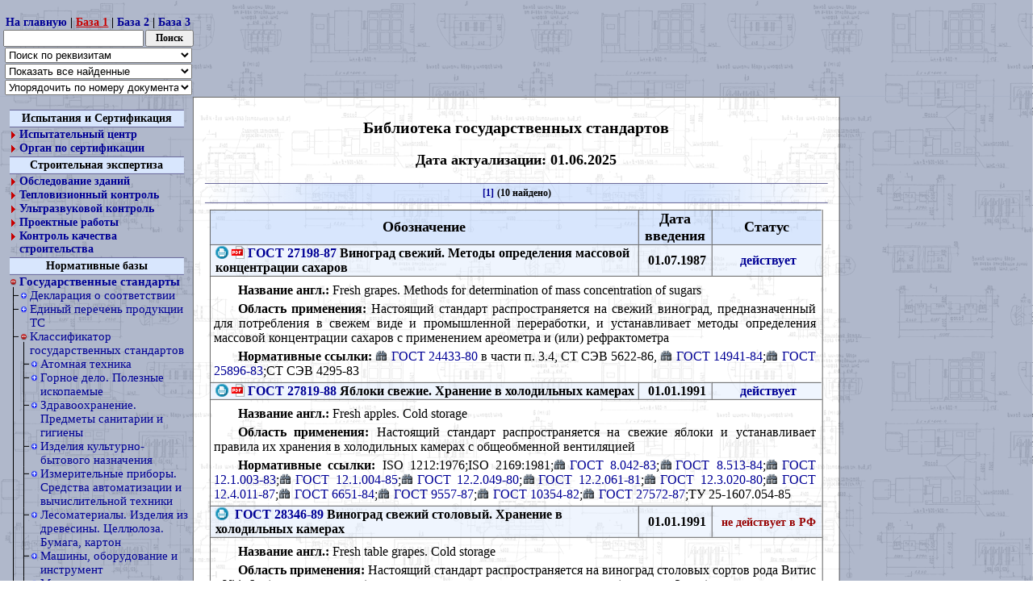

--- FILE ---
content_type: text/html; charset=utf-8
request_url: https://files.stroyinf.ru/cat0/2498-0.htm
body_size: 7800
content:
<!DOCTYPE HTML PUBLIC "-//W3C//DTD HTML 4.01//EN" "https://www.w3.org/TR/html4/strict.dtd">
<html>
<head>
<meta http-equiv="Content-Type" content="text/html; charset=utf-8">
<meta http-equiv='Content-Style-Type' content='text/css'>
<link rel="stylesheet" type="text/css" href="/files.css">
<meta name="Distribution" content="Global">
<meta name="Rating" content="General">
<meta name="Robots" content="index,follow">
<meta name='Author' content='Ёшкин Кот'>
<meta name='Copyright' content='© 1991—2013 Ёшкин Кот'>
<title>Библиотека государственных стандартов</title>
<meta name="Keywords" content="XXXtitle">
<meta name="Description" content="XXXtitle">
<meta http-equiv="Content-language" content='RU'>
<script src='/files/ecat.js' type='text/javascript'></script>
<meta name="viewport" content="width=1280">
</head>
<body>
<!--[if lte IE 8]>
<style type="text/css">
.tab0, .tab2l, .tab2r {background:transparent; filter:progid:DXImageTransform.Microsoft.gradient(startColorstr=#E5a8b1c6,endColorstr=#E5a8b1c6); zoom:1;}
.tab2c {background:transparent; filter:progid:DXImageTransform.Microsoft.gradient(startColorstr=#E5FFFFFF,endColorstr=#E5FFFFFF); zoom:1;}
</style>
<![endif]-->

<span class='tab0' id='tab0'>
	<span class='tab0tt1'><form method='post' action='/cgi-bin/ecat/ecat.fcgi' accept-charset='utf-8' id='offlineform'><table class='ecatform' id='ecatform' cellpadding='0' cellspacing='0'><colgroup><col width='240px' align='center' valign='bottom'></colgroup>
<tr><td><a href='/'>На главную</a> | <a href='/list0.htm' class='curr'>База 1</a> | <a href='/list1.htm'>База 2</a> | <a href='/list2.htm'>База 3</a></td></tr>
<tr><td><input type='text' name='f1' class='itext' value='' onkeypress='javascript:if (event.keyCode==13) {document.getElementById("offlineform").submit()}'><input type='button' value='Поиск' onclick='document.getElementById("offlineform").submit()' class='ibutton'></td></tr>
<tr><td><select name='f2'><option value=0>Поиск по реквизитам</option><option value=1>Поиск по номеру документа</option><option value=2>Поиск по названию документа</option></select></td></tr>
<tr><td><select name='f3'><option value=0>Показать все найденные</option><option value=1>Показать действующие</option><option value=2>Показать заменённые</option><option value=3>Показать отменённые</option><option value=4>Показать принятые (но не вступившие в силу)</option><option value=5>Показать утратившие силу в РФ</option><option value=6>Показать просроченные</option><option value=7>Показать действующие только в РФ</option><option value=8>Показать документы с неизвестным статусом</option></select></td></tr>
<tr><td><select name='f4'><option value=0>Упорядочить по номеру документа</option><option value=1>Упорядочить по дате введения</option></select></td></tr>
</table><input type='hidden' name='c1' value='0'><input type='hidden' name='c2' value='3'><input type='hidden' name='c3' value=''></form></span>
	<span class='tab0tt2'>

<!-- Yandex.RTB R-A-126740-6 -->
<div id="yandex_rtb_R-A-126740-6"></div>
<script type="text/javascript">
    (function(w, d, n, s, t) {
        w[n] = w[n] || [];
        w[n].push(function() {
            Ya.Context.AdvManager.render({
                blockId: "R-A-126740-6",
                renderTo: "yandex_rtb_R-A-126740-6",
                horizontalAlign: true,
                async: true
            });
        });
        t = d.getElementsByTagName("script")[0];
        s = d.createElement("script");
        s.type = "text/javascript";
        s.src = "//an.yandex.ru/system/context.js";
        s.async = true;
        t.parentNode.insertBefore(s, t);
    })(this, this.document, "yandexContextAsyncCallbacks");
</script>

	</span>
	<span class='tab0line'></span>
</span>


<table class='tab2' id='tab2' cellpadding='0' cellspacing='0'>
<colgroup><col width='240px'><col width='800px'><col width='240px'></colgroup>
<tr><td colspan='3' class='tab2t'></td></tr>
<tr><td class='tab2l'></td><td class='tab2c'></td><td class='tab2r'></td></tr>
</table>


<table class='tab1' id='tab1' cellpadding='0' cellspacing='0'>
<colgroup><col width='240px'><col width='800px'><col width='240px'></colgroup>
<tr><td colspan='3' class='tab1t'></td></tr>
<tr>
	<td class='tab1l' valign='top'>
		<span class='tab1lt'>
			<span class='ecatmenu' id='ecatmenu'><span class='ecatmenu'>
<span class='leftmenu'>
<a href='https://www.stroyinf.ru' class='lm1' target='_blank'>Испытания и Сертификация</a>
<a href='https://www.stroyinf.ru/centr-ispytaniy-produkcii.html' class='lm2' target='_blank'>Испытательный центр</a>
<a href='https://www.stroyinf.ru/sertifikaciya-produkcii.html' class='lm2' target='_blank'>Орган по сертификации</a>
<a href='https://www.mosexp.ru' class='lm1' target='_blank'>Строительная экспертиза</a>
<a href='https://www.mosexp.ru/tekhnicheskoe-obsledovanie-zdaniy' class='lm2' target='_blank'>Обследование зданий</a>
<a href='https://www.mosexp.ru/teplovizionnyy-kontrol' class='lm2' target='_blank'>Тепловизионный контроль</a>
<a href='https://www.mosexp.ru/ultrazvukovoy-kontrol' class='lm2' target='_blank'>Ультразвуковой контроль</a>
<a href='https://www.mosexp.ru/proektnye_raboty' class='lm2' target='_blank'>Проектные работы</a>
<a href='https://www.mosexp.ru/kontrol-kachestva-stroitelstva' class='lm2' target='_blank'>Контроль качества строительства</a>
<a href='/' class='lm1' target='_blank'>Нормативные базы</a>
</span><span class='li2' onclick='fecat1(2,event,this,0,0,0)'><a href='/cat0/0-0.htm'><span class='ttl1'></span><span class='ttl2'></span><b>Государственные стандарты</b></a><span class='li1' onclick='fecat1(1,event,this,0,3239,0)' title=''><a href='/cat0/3239-0.htm'>Декларация о соответствии</a>
</span>
<span class='li1' onclick='fecat1(1,event,this,0,57734,0)' title=''><a href='/cat0/57734-0.htm'>Единый перечень продукции ТС</a>
</span>
<span class='li2' onclick='fecat1(2,event,this,0,1448,0)' title='КГС'><a href='/cat0/1448-0.htm'><span class='ttl1'></span><span class='ttl2'></span>Классификатор государственных стандартов</a>
<span class='li1' onclick='fecat1(1,event,this,0,2725,0)' title='Ф'><a href='/cat0/2725-0.htm'>Атомная техника</a>
</span>
<span class='li1' onclick='fecat1(1,event,this,0,1449,0)' title='А'><a href='/cat0/1449-0.htm'>Горное дело. Полезные ископаемые</a>
</span>
<span class='li1' onclick='fecat1(1,event,this,0,2411,0)' title='Р'><a href='/cat0/2411-0.htm'>Здравоохранение. Предметы санитарии и гигиены</a>
</span>
<span class='li1' onclick='fecat1(1,event,this,0,2637,0)' title='У'><a href='/cat0/2637-0.htm'>Изделия культурно-бытового назначения</a>
</span>
<span class='li1' onclick='fecat1(1,event,this,0,2315,0)' title='П'><a href='/cat0/2315-0.htm'>Измерительные приборы. Средства автоматизации и вычислительной техники</a>
</span>
<span class='li1' onclick='fecat1(1,event,this,0,2005,0)' title='К'><a href='/cat0/2005-0.htm'>Лесоматериалы. Изделия из древесины. Целлюлоза. Бумага, картон</a>
</span>
<span class='li1' onclick='fecat1(1,event,this,0,1627,0)' title='Г'><a href='/cat0/1627-0.htm'>Машины, оборудование и инструмент</a>
</span>
<span class='li1' onclick='fecat1(1,event,this,0,1553,0)' title='В'><a href='/cat0/1553-0.htm'>Металлы и металлические изделия</a>
</span>
<span class='li1' onclick='fecat1(1,event,this,0,1499,0)' title='Б'><a href='/cat0/1499-0.htm'>Нефтяные продукты</a>
</span>
<span class='li1' onclick='fecat1(1,event,this,0,2548,0)' title='Т'><a href='/cat0/2548-0.htm'>Общетехнические и организационно-методические стандарты</a>
</span>
<span class='li1' onclick='fecat1(1,event,this,0,2233,0)' title='Н'><a href='/cat0/2233-0.htm'>Пищевые и вкусовые продукты</a>
</span>
<span class='li2' onclick='fecat1(2,event,this,0,2461,0)' title='С'><a href='/cat0/2461-0.htm'><span class='ttl1'></span><span class='ttl2'></span>Сельское и лесное хозяйство</a>
<span class='li1' onclick='fecat1(1,event,this,0,2518,0)' title='С7'><a href='/cat0/2518-0.htm'>Животноводство</a>
</span>
<span class='li1' onclick='fecat1(1,event,this,0,2529,0)' title='С8'><a href='/cat0/2529-0.htm'>Звероводство. Охота и рыбоводство</a>
</span>
<span class='li1' onclick='fecat1(1,event,this,0,2539,0)' title='С9'><a href='/cat0/2539-0.htm'>Лесное хозяйство и агролесомелиорация</a>
</span>
<span class='li1' onclick='fecat1(1,event,this,0,2462,0)' title='С0'><a href='/cat0/2462-0.htm'>Общие правила и нормы по сельскому и лесному хозяйству</a>
</span>
<span class='li1' onclick='fecat1(1,event,this,0,2499,0)' title='С4'><a href='/cat0/2499-0.htm'>Овощные культуры и цветы</a>
</span>
<span class='li2' onclick='fecat1(2,event,this,0,2490,0)' title='С3'><a href='/cat0/2490-0.htm'><span class='ttl1'></span><span class='ttl2'></span>Плодовые и ягодные культуры</a>
<span class='li0' title='С30'><a href='/cat0/2491-0.htm'>Классификация, номенклатура и общие нормы</a>
</span>
<span class='li0' title='С33'><a href='/cat0/2494-0.htm'>Косточковые плоды</a>
</span>
<span class='li0' title='С39'><a href='/cat0/2498-0.htm'>Методы испытаний. Упаковка. Маркировка</a>

</span>
<span class='li0' title='С36'><a href='/cat0/2497-0.htm'>Орехи</a>
</span>
<span class='li0' title='С31'><a href='/cat0/2492-0.htm'>Семена и посадочный материал плодовых и ягодных культур</a>
</span>
<span class='li0' title='С32'><a href='/cat0/2493-0.htm'>Семечковые плоды</a>
</span>
<span class='li0' title='С34'><a href='/cat0/2495-0.htm'>Цитрусовые плоды</a>
</span>
<span class='li0 last' title='С35'><span class='sub'></span><a href='/cat0/2496-0.htm'>Ягоды</a>
</span>
</span>
<span class='li1' onclick='fecat1(1,event,this,0,2472,0)' title='С1'><a href='/cat0/2472-0.htm'>Полевые культуры</a>
</span>
<span class='li1' onclick='fecat1(1,event,this,0,2507,0)' title='С5'><a href='/cat0/2507-0.htm'>Пчеловодство</a>
</span>
<span class='li1' onclick='fecat1(1,event,this,0,2479,0)' title='С2'><a href='/cat0/2479-0.htm'>Технические культуры</a>
</span>
<span class='li1 last' onclick='fecat1(1,event,this,0,2512,1)' title='С6'><span class='sub'></span><a href='/cat0/2512-0.htm'>Шелководство</a>
</span>
</span>
<span class='li1' onclick='fecat1(1,event,this,0,1971,0)' title='И'><a href='/cat0/1971-0.htm'>Силикатно-керамические и углеродные материалы и изделия</a>
</span>
<span class='li1' onclick='fecat1(1,event,this,0,1893,0)' title='Ж'><a href='/cat0/1893-0.htm'>Строительство и стройматериалы</a>
</span>
<span class='li1' onclick='fecat1(1,event,this,0,2138,0)' title='М'><a href='/cat0/2138-0.htm'>Текстильные и кожевенные материалы и изделия</a>
</span>
<span class='li1' onclick='fecat1(1,event,this,0,1729,0)' title='Д'><a href='/cat0/1729-0.htm'>Транспортные средства и тара</a>
</span>
<span class='li1' onclick='fecat1(1,event,this,0,2056,0)' title='Л'><a href='/cat0/2056-0.htm'>Химические продукты и резиноасбестовые изделия</a>
</span>
<span class='li1' onclick='fecat1(1,event,this,0,2805,0)' title='Э'><a href='/cat0/2805-0.htm'>Электронная техника, радиоэлектроника и связь</a>
</span>
<span class='li1 last' onclick='fecat1(1,event,this,0,1814,1)' title='Е'><span class='sub'></span><a href='/cat0/1814-0.htm'>Энергетическое и электротехническое оборудование</a>
</span>
</span>
<span class='li1' onclick='fecat1(1,event,this,0,101,0)' title='ОКС'><a href='/cat0/101-0.htm'>Общероссийский классификатор стандартов</a>
</span>
<span class='li1' onclick='fecat1(1,event,this,0,2884,0)' title=''><a href='/cat0/2884-0.htm'>Обязательная сертификация</a>
</span>
<span class='li1' onclick='fecat1(1,event,this,0,3961,0)' title=''><a href='/cat0/3961-0.htm'>Окп</a>
</span>
<span class='li1' onclick='fecat1(1,event,this,0,2870,0)' title=''><a href='/cat0/2870-0.htm'>Тематические сборники</a>
</span>
<span class='li1' onclick='fecat1(1,event,this,0,57578,0)' title=''><a href='/cat0/57578-0.htm'>Технические регламенты РФ</a>
</span>
<span class='li1 last' onclick='fecat1(1,event,this,0,57840,1)' title=''><span class='sub'></span><a href='/cat0/57840-0.htm'>Технические регламенты Таможенного союза</a>
</span></span><span class='li1' onclick='fecat1(1,event,this,1,0,0)'><a href='/cat1/0-0.htm'><b>Строительная документация</b></a></span><span class='li1' onclick='fecat1(1,event,this,2,0,0)'><a href='/cat2/0-0.htm'><b>Техническая документация</b></a></span></span></span>
			<span id='ancor1'></span>
			<span class='adbl1' id='adbl1'>

<!-- Yandex.RTB R-A-126740-4 -->
<div id="yandex_rtb_R-A-126740-4"></div>
<script type="text/javascript">
    (function(w, d, n, s, t) {
        w[n] = w[n] || [];
        w[n].push(function() {
            Ya.Context.AdvManager.render({
                blockId: "R-A-126740-4",
                renderTo: "yandex_rtb_R-A-126740-4",
                horizontalAlign: true,
                async: true
            });
        });
        t = d.getElementsByTagName("script")[0];
        s = d.createElement("script");
        s.type = "text/javascript";
        s.src = "//an.yandex.ru/system/context.js";
        s.async = true;
        t.parentNode.insertBefore(s, t);
    })(this, this.document, "yandexContextAsyncCallbacks");
</script>

			</span>
		</span>
	</td>
	<td class='tab1c' valign='top'>
		<span class='ecatbody' id='ecatbody'><center><h2>Библиотека государственных стандартов</h2><h3>Дата актуализации: 01.06.2025</h3><span class='pagebox'><a href='/cat0/2498-0.htm'><b>[1]</b></a>  (10 найдено)</span><table class='doctab1' cellspacing=0 cellpadding=0>
<colgroup><col width='70%' align='left'><col width='12%' align='center'><col width='18%' align='center'></colgroup>
<tr class='m1'><td>Обозначение</td><td>Дата введения</td><td>Статус</td></tr><tr class='m2'><td align='left'><a href='/cgi-bin/ecat/ecat.fcgi?b=0&i=28830&c2=3&pr=1' target='_blank' class='a1'><img src='/image/print.png' title='Версия для печати' class='imgprn'></a><a href='https://files.stroyinf.ru/Data/288/28830.pdf' target='_blank' title='ГОСТ 27198-87'><img src='/image/file2.gif' class='imgpdf'></a> <a href='https://files.stroyinf.ru/Index/28/28830.htm' target='_blank'>ГОСТ 27198-87</a> Виноград свежий. Методы определения массовой концентрации сахаров</td><td align='center'>01.07.1987</td><td align='center'><span class='stat31'>действует</span></td></tr>
<tr class='m3'><td colspan=4><span class='p1'><b>Название англ.:</b> Fresh grapes. Methods for determination of mass concentration of sugars</span> <span class='p1'><b>Область применения:</b> Настоящий стандарт распространяется на свежий виноград, предназначенный для потребления в свежем виде и промышленной переработки, и устанавливает методы определения массовой концентрации сахаров с применением ареометра и (или) рефрактометра</span> <span class='p1'><b>Нормативные ссылки:</b> <a href='/cgi-bin/ecat/ecat.fcgi?b=0&c2=3&f1=%D0%93%D0%9E%D0%A1%D0%A2%2024433-80&f2=1' target='_blank' class='a1'><img src='/image/find.png'>ГОСТ 24433-80</a> в части п. 3.4, CT CЭB 5622-86, <a href='/cgi-bin/ecat/ecat.fcgi?b=0&c2=3&f1=%D0%93%D0%9E%D0%A1%D0%A2%2014941-84&f2=1' target='_blank' class='a1'><img src='/image/find.png'>ГОСТ 14941-84</a>;<a href='/cgi-bin/ecat/ecat.fcgi?b=0&c2=3&f1=%D0%93%D0%9E%D0%A1%D0%A2%2025896-83&f2=1' target='_blank' class='a1'><img src='/image/find.png'>ГОСТ 25896-83</a>;CT CЭB 4295-83</span></td></tr><tr class='m2'><td align='left'><a href='/cgi-bin/ecat/ecat.fcgi?b=0&i=19577&c2=3&pr=1' target='_blank' class='a1'><img src='/image/print.png' title='Версия для печати' class='imgprn'></a><a href='https://files.stroyinf.ru/Data/195/19577.pdf' target='_blank' title='ГОСТ 27819-88'><img src='/image/file2.gif' class='imgpdf'></a> <a href='https://files.stroyinf.ru/Index/19/19577.htm' target='_blank'>ГОСТ 27819-88</a> Яблоки свежие. Хранение в холодильных камерах</td><td align='center'>01.01.1991</td><td align='center'><span class='stat31'>действует</span></td></tr>
<tr class='m3'><td colspan=4><span class='p1'><b>Название англ.:</b> Fresh apples. Cold storage</span> <span class='p1'><b>Область применения:</b> Настоящий стандарт распространяется на свежие яблоки и устанавливает правила их хранения в холодильных камерах с общеобменной вентиляцией</span> <span class='p1'><b>Нормативные ссылки:</b> ISO 1212:1976;ISO 2169:1981;<a href='/cgi-bin/ecat/ecat.fcgi?b=0&c2=3&f1=%D0%93%D0%9E%D0%A1%D0%A2%208.042-83&f2=1' target='_blank' class='a1'><img src='/image/find.png'>ГОСТ 8.042-83</a>;<a href='/cgi-bin/ecat/ecat.fcgi?b=0&c2=3&f1=%D0%93%D0%9E%D0%A1%D0%A2%208.513-84&f2=1' target='_blank' class='a1'><img src='/image/find.png'>ГОСТ 8.513-84</a>;<a href='/cgi-bin/ecat/ecat.fcgi?b=0&c2=3&f1=%D0%93%D0%9E%D0%A1%D0%A2%2012.1.003-83&f2=1' target='_blank' class='a1'><img src='/image/find.png'>ГОСТ 12.1.003-83</a>;<a href='/cgi-bin/ecat/ecat.fcgi?b=0&c2=3&f1=%D0%93%D0%9E%D0%A1%D0%A2%2012.1.004-85&f2=1' target='_blank' class='a1'><img src='/image/find.png'>ГОСТ 12.1.004-85</a>;<a href='/cgi-bin/ecat/ecat.fcgi?b=0&c2=3&f1=%D0%93%D0%9E%D0%A1%D0%A2%2012.2.049-80&f2=1' target='_blank' class='a1'><img src='/image/find.png'>ГОСТ 12.2.049-80</a>;<a href='/cgi-bin/ecat/ecat.fcgi?b=0&c2=3&f1=%D0%93%D0%9E%D0%A1%D0%A2%2012.2.061-81&f2=1' target='_blank' class='a1'><img src='/image/find.png'>ГОСТ 12.2.061-81</a>;<a href='/cgi-bin/ecat/ecat.fcgi?b=0&c2=3&f1=%D0%93%D0%9E%D0%A1%D0%A2%2012.3.020-80&f2=1' target='_blank' class='a1'><img src='/image/find.png'>ГОСТ 12.3.020-80</a>;<a href='/cgi-bin/ecat/ecat.fcgi?b=0&c2=3&f1=%D0%93%D0%9E%D0%A1%D0%A2%2012.4.011-87&f2=1' target='_blank' class='a1'><img src='/image/find.png'>ГОСТ 12.4.011-87</a>;<a href='/cgi-bin/ecat/ecat.fcgi?b=0&c2=3&f1=%D0%93%D0%9E%D0%A1%D0%A2%206651-84&f2=1' target='_blank' class='a1'><img src='/image/find.png'>ГОСТ 6651-84</a>;<a href='/cgi-bin/ecat/ecat.fcgi?b=0&c2=3&f1=%D0%93%D0%9E%D0%A1%D0%A2%209557-87&f2=1' target='_blank' class='a1'><img src='/image/find.png'>ГОСТ 9557-87</a>;<a href='/cgi-bin/ecat/ecat.fcgi?b=0&c2=3&f1=%D0%93%D0%9E%D0%A1%D0%A2%2010354-82&f2=1' target='_blank' class='a1'><img src='/image/find.png'>ГОСТ 10354-82</a>;<a href='/cgi-bin/ecat/ecat.fcgi?b=0&c2=3&f1=%D0%93%D0%9E%D0%A1%D0%A2%2027572-87&f2=1' target='_blank' class='a1'><img src='/image/find.png'>ГОСТ 27572-87</a>;ТУ 25-1607.054-85</span></td></tr><tr class='m2'><td align='left'><a href='/cgi-bin/ecat/ecat.fcgi?b=0&i=46045&c2=3&pr=1' target='_blank' class='a1'><img src='/image/print.png' title='Версия для печати' class='imgprn'></a> <a href='https://files.stroyinf.ru/Index/46/46045.htm' target='_blank'>ГОСТ 28346-89</a> Виноград свежий столовый. Хранение в холодильных камерах</td><td align='center'>01.01.1991</td><td align='center'><span class='stat22'>не действует в РФ</span></td></tr>
<tr class='m3'><td colspan=4><span class='p1'><b>Название англ.:</b> Fresh table grapes. Cold storage</span> <span class='p1'><b>Область применения:</b> Настоящий стандарт распространяется на виноград столовых сортов рода Витис - Vitis L. (далее - виноград) и устанавливает правила его длительного (не менее 3 мес) хранения в таре в предварительно охлажденных холодильных камерах с общеобменной вентиляцией, обеспечивающих фумигацию винограда сернистым ангидридом, в местах заготовки (далее - камеры). Положения стандарта могут применяться при хранении винограда в местах производства. 1. Требования к винограду, закладываемому на длительное хранение 2. Требования к месту хранения 3. Условия складирования 4. Физические условия и режим хранения 5. Методы контроля 6. Требования безопасности</span> <span class='p1'><b>Нормативные ссылки:</b> ISO 2168:1974;ISO 2169:1981, <a href='/cgi-bin/ecat/ecat.fcgi?b=0&c2=3&f1=%D0%93%D0%9E%D0%A1%D0%A2%208.010-72&f2=1' target='_blank' class='a1'><img src='/image/find.png'>ГОСТ 8.010-72</a>;<a href='/cgi-bin/ecat/ecat.fcgi?b=0&c2=3&f1=%D0%93%D0%9E%D0%A1%D0%A2%208.513-84&f2=1' target='_blank' class='a1'><img src='/image/find.png'>ГОСТ 8.513-84</a>;<a href='/cgi-bin/ecat/ecat.fcgi?b=0&c2=3&f1=%D0%93%D0%9E%D0%A1%D0%A2%2012.1.003-83&f2=1' target='_blank' class='a1'><img src='/image/find.png'>ГОСТ 12.1.003-83</a>;<a href='/cgi-bin/ecat/ecat.fcgi?b=0&c2=3&f1=%D0%93%D0%9E%D0%A1%D0%A2%2012.1.004-85&f2=1' target='_blank' class='a1'><img src='/image/find.png'>ГОСТ 12.1.004-85</a>;<a href='/cgi-bin/ecat/ecat.fcgi?b=0&c2=3&f1=%D0%93%D0%9E%D0%A1%D0%A2%2012.1.005-88&f2=1' target='_blank' class='a1'><img src='/image/find.png'>ГОСТ 12.1.005-88</a>;<a href='/cgi-bin/ecat/ecat.fcgi?b=0&c2=3&f1=%D0%93%D0%9E%D0%A1%D0%A2%2012.1.016-79&f2=1' target='_blank' class='a1'><img src='/image/find.png'>ГОСТ 12.1.016-79</a>;<a href='/cgi-bin/ecat/ecat.fcgi?b=0&c2=3&f1=%D0%93%D0%9E%D0%A1%D0%A2%2012.1.019-79&f2=1' target='_blank' class='a1'><img src='/image/find.png'>ГОСТ 12.1.019-79</a>;<a href='/cgi-bin/ecat/ecat.fcgi?b=0&c2=3&f1=%D0%93%D0%9E%D0%A1%D0%A2%2012.2.003-74&f2=1' target='_blank' class='a1'><img src='/image/find.png'>ГОСТ 12.2.003-74</a>;<a href='/cgi-bin/ecat/ecat.fcgi?b=0&c2=3&f1=%D0%93%D0%9E%D0%A1%D0%A2%2012.2.013-87&f2=1' target='_blank' class='a1'><img src='/image/find.png'>ГОСТ 12.2.013-87</a>;<a href='/cgi-bin/ecat/ecat.fcgi?b=0&c2=3&f1=%D0%93%D0%9E%D0%A1%D0%A2%2012.2.049-80&f2=1' target='_blank' class='a1'><img src='/image/find.png'>ГОСТ 12.2.049-80</a>;<a href='/cgi-bin/ecat/ecat.fcgi?b=0&c2=3&f1=%D0%93%D0%9E%D0%A1%D0%A2%2012.2.061-81&f2=1' target='_blank' class='a1'><img src='/image/find.png'>ГОСТ 12.2.061-81</a>;<a href='/cgi-bin/ecat/ecat.fcgi?b=0&c2=3&f1=%D0%93%D0%9E%D0%A1%D0%A2%2012.3.002-75&f2=1' target='_blank' class='a1'><img src='/image/find.png'>ГОСТ 12.3.002-75</a>;<a href='/cgi-bin/ecat/ecat.fcgi?b=0&c2=3&f1=%D0%93%D0%9E%D0%A1%D0%A2%2012.3.009-76&f2=1' target='_blank' class='a1'><img src='/image/find.png'>ГОСТ 12.3.009-76</a></span></td></tr><tr class='m2'><td align='left'><a href='/cgi-bin/ecat/ecat.fcgi?b=0&i=10386&c2=3&pr=1' target='_blank' class='a1'><img src='/image/print.png' title='Версия для печати' class='imgprn'></a><a href='https://files.stroyinf.ru/Data/103/10386.pdf' target='_blank' title='ГОСТ 29181-91'><img src='/image/file2.gif' class='imgpdf'></a> <a href='https://files.stroyinf.ru/Index/10/10386.htm' target='_blank'>ГОСТ 29181-91</a> Виноград свежий столовый. Хранение в холодильных камерах с регулируемой газовой средой</td><td align='center'>01.01.1993</td><td align='center'><span class='stat31'>действует</span></td></tr>
<tr class='m3'><td colspan=4><span class='p1'><b>Название англ.:</b> Fresh table grapes. Storage in controlled atmosphere refrigerating chambers</span> <span class='p1'><b>Область применения:</b> Настоящий стандарт распространяется на заготовляемый и поставляемый свежий виноград столовых сортов рода Витис - Vitis L (далее по тексту - виноград) и устанавливает правила его долгосрочного хранения в таре в предварительно охлажденных холодильных камерах вместимостью от 50 до 200 т с регулируемой газовой средой и общеобменной вентиляцией</span> <span class='p1'><b>Нормативные ссылки:</b> ISO 6949:1988;ISO 2169:1981</span></td></tr><tr class='m2'><td align='left'><a href='/cgi-bin/ecat/ecat.fcgi?b=0&i=38416&c2=3&pr=1' target='_blank' class='a1'><img src='/image/print.png' title='Версия для печати' class='imgprn'></a><a href='https://files.stroyinf.ru/Data/384/38416.pdf' target='_blank' title='ГОСТ Р 50419-92'><img src='/image/file2.gif' class='imgpdf'></a> <a href='https://files.stroyinf.ru/Index/38/38416.htm' target='_blank'>ГОСТ Р 50419-92</a> Фрукты и овощи. Физические условия хранения в охлаждаемых складских помещениях. Определения понятий и измерений</td><td align='center'>01.01.1994</td><td align='center'><span class='stat31'>действует</span></td></tr>
<tr class='m3'><td colspan=4><span class='p1'><b>Название англ.:</b> Fruits and vegetables. Physical conditions in cold stores. Definitions and mesurement</span> <span class='p1'><b>Область применения:</b> Настоящий стандарт включает термины и определения понятий, относящихся к параметрам физических воздействий, воспроизводимых при промышленном хранении фруктов и овощей в охлажденном состоянии (температура и относительная влажность атмосферы, кратность циркуляции атмосферы или кратность воздухообмена), а также сведения об изменении этих параметров</span> <span class='p1'><b>Нормативные ссылки:</b> ISO 2169:1981</span></td></tr><tr class='m2'><td align='left'><a href='/cgi-bin/ecat/ecat.fcgi?b=0&i=10170&c2=3&pr=1' target='_blank' class='a1'><img src='/image/print.png' title='Версия для печати' class='imgprn'></a><a href='https://files.stroyinf.ru/Data/101/10170.pdf' target='_blank' title='ГОСТ Р 50420-92'><img src='/image/file2.gif' class='imgpdf'></a> <a href='https://files.stroyinf.ru/Index/10/10170.htm' target='_blank'>ГОСТ Р 50420-92</a> Фрукты и овощи. Дозаривание после хранения в охлажденном состоянии</td><td align='center'>01.01.1994</td><td align='center'><span class='stat31'>действует</span></td></tr>
<tr class='m3'><td colspan=4><span class='p1'><b>Название англ.:</b> Fruits and vegetables. Ripening after cold storage</span> <span class='p1'><b>Область применения:</b> Настоящий стандарт включает способы, применение которых позволит создать надлежащие условия для дозревания фруктов и овощей после хранения в охлажденном состоянии</span> <span class='p1'><b>Нормативные ссылки:</b> ISO 3659:1977, <a href='/cgi-bin/ecat/ecat.fcgi?b=0&c2=3&f1=%D0%93%D0%9E%D0%A1%D0%A2%20%D0%A0%2050419-92&f2=1' target='_blank' class='a1'><img src='/image/find.png'>ГОСТ Р 50419-92</a></span></td></tr><tr class='m2'><td align='left'><a href='/cgi-bin/ecat/ecat.fcgi?b=0&i=28112&c2=3&pr=1' target='_blank' class='a1'><img src='/image/print.png' title='Версия для печати' class='imgprn'></a><a href='https://files.stroyinf.ru/Data/281/28112.pdf' target='_blank' title='ГОСТ Р 50421-92'><img src='/image/file2.gif' class='imgpdf'></a> <a href='https://files.stroyinf.ru/Index/28/28112.htm' target='_blank'>ГОСТ Р 50421-92</a> Фрукты и овощи. Принципы и технологические приемы хранения в регулируемых газовых средах</td><td align='center'>01.01.1994</td><td align='center'><span class='stat31'>действует</span></td></tr>
<tr class='m3'><td colspan=4><span class='p1'><b>Название англ.:</b> Fruits and vegetables. Principles and techniques of controlled atmosphere method of storage</span> <span class='p1'><b>Область применения:</b> Настоящий стандарт устанавливает принципы эксплуатации камер для хранения фруктов и овощей в регулируемых газовых средах</span> <span class='p1'><b>Нормативные ссылки:</b> ISO 6949:1988</span></td></tr><tr class='m2'><td align='left'><a href='/cgi-bin/ecat/ecat.fcgi?b=0&i=28048&c2=3&pr=1' target='_blank' class='a1'><img src='/image/print.png' title='Версия для печати' class='imgprn'></a><a href='https://files.stroyinf.ru/Data/280/28048.pdf' target='_blank' title='ГОСТ Р 50519-93'><img src='/image/file2.gif' class='imgpdf'></a> <a href='https://files.stroyinf.ru/Index/28/28048.htm' target='_blank'>ГОСТ Р 50519-93</a> Абрикосы. Руководство по хранению в холодильных камерах</td><td align='center'>01.01.1994</td><td align='center'><span class='stat31'>действует</span></td></tr>
<tr class='m3'><td colspan=4><span class='p1'><b>Название англ.:</b> Apricots. Guide to cold storage</span> <span class='p1'><b>Область применения:</b> Настоящий стандарт устанавливает правила создания условий при продолжительном хранении абрикосов в холодильных камерах</span> <span class='p1'><b>Нормативные ссылки:</b> ISO 2826:1974, <a href='/cgi-bin/ecat/ecat.fcgi?b=0&c2=3&f1=%D0%93%D0%9E%D0%A1%D0%A2%20%D0%A0%2050419-92&f2=1' target='_blank' class='a1'><img src='/image/find.png'>ГОСТ Р 50419-92</a></span></td></tr><tr class='m2'><td align='left'><a href='/cgi-bin/ecat/ecat.fcgi?b=0&i=9961&c2=3&pr=1' target='_blank' class='a1'><img src='/image/print.png' title='Версия для печати' class='imgprn'></a><a href='https://files.stroyinf.ru/Data/99/9961.pdf' target='_blank' title='ГОСТ Р 50520-93'><img src='/image/file2.gif' class='imgpdf'></a> <a href='https://files.stroyinf.ru/Index/9/9961.htm' target='_blank'>ГОСТ Р 50520-93</a> Земляника. Руководство по хранению в холодильных камерах</td><td align='center'>01.01.1994</td><td align='center'><span class='stat31'>действует</span></td></tr>
<tr class='m3'><td colspan=4><span class='p1'><b>Название англ.:</b> Strawberries. Guide to cold storage</span> <span class='p1'><b>Область применения:</b> Настоящий стандарт устанавливает оптимальные условия холодильного хранения свежих ягод земляники рода Fragaria, предназначенных для реализации в свежем виде и для переработки</span> <span class='p1'><b>Нормативные ссылки:</b> ISO 6665:1983</span></td></tr><tr class='m2'><td align='left'><a href='/cgi-bin/ecat/ecat.fcgi?b=0&i=28017&c2=3&pr=1' target='_blank' class='a1'><img src='/image/print.png' title='Версия для печати' class='imgprn'></a><a href='https://files.stroyinf.ru/Data/280/28017.pdf' target='_blank' title='ГОСТ Р 50522-93'><img src='/image/file2.gif' class='imgpdf'></a> <a href='https://files.stroyinf.ru/Index/28/28017.htm' target='_blank'>ГОСТ Р 50522-93</a> Виноград столовый. Руководство по хранению в холодильных камерах</td><td align='center'>01.01.1994</td><td align='center'><span class='stat31'>действует</span></td></tr>
<tr class='m3'><td colspan=4><span class='p1'><b>Название англ.:</b> Table grapes. Guide to cold storage</span> <span class='p1'><b>Область применения:</b> Настоящий стандарт устанавливает способы обеспечения сохранности в течение относительно продолжительного хранения в холодильных камерах определенных ампелографических сортов столового винограда семейства Vitis vinifera Linnaeus. В стандарте изложены правила долгосрочного хранения в таре в предварительно охлажденных холодильных камерах с общеобменной вентиляцией, обеспечивающих фумигацию винограда сернистым ангидридом, в местах заготовки</span> <span class='p1'><b>Нормативные ссылки:</b> ISO 2168:1974, <a href='/cgi-bin/ecat/ecat.fcgi?b=0&c2=3&f1=%D0%93%D0%9E%D0%A1%D0%A2%208.010-90&f2=1' target='_blank' class='a1'><img src='/image/find.png'>ГОСТ 8.010-90</a>;<a href='/cgi-bin/ecat/ecat.fcgi?b=0&c2=3&f1=%D0%93%D0%9E%D0%A1%D0%A2%208.513-84&f2=1' target='_blank' class='a1'><img src='/image/find.png'>ГОСТ 8.513-84</a>;<a href='/cgi-bin/ecat/ecat.fcgi?b=0&c2=3&f1=%D0%93%D0%9E%D0%A1%D0%A2%201770-74&f2=1' target='_blank' class='a1'><img src='/image/find.png'>ГОСТ 1770-74</a>;<a href='/cgi-bin/ecat/ecat.fcgi?b=0&c2=3&f1=%D0%93%D0%9E%D0%A1%D0%A2%203118-77&f2=1' target='_blank' class='a1'><img src='/image/find.png'>ГОСТ 3118-77</a>;<a href='/cgi-bin/ecat/ecat.fcgi?b=0&c2=3&f1=%D0%93%D0%9E%D0%A1%D0%A2%204233-77&f2=1' target='_blank' class='a1'><img src='/image/find.png'>ГОСТ 4233-77</a>;<a href='/cgi-bin/ecat/ecat.fcgi?b=0&c2=3&f1=%D0%93%D0%9E%D0%A1%D0%A2%204328-77&f2=1' target='_blank' class='a1'><img src='/image/find.png'>ГОСТ 4328-77</a>;<a href='/cgi-bin/ecat/ecat.fcgi?b=0&c2=3&f1=%D0%93%D0%9E%D0%A1%D0%A2%205962-67&f2=1' target='_blank' class='a1'><img src='/image/find.png'>ГОСТ 5962-67</a>;<a href='/cgi-bin/ecat/ecat.fcgi?b=0&c2=3&f1=%D0%93%D0%9E%D0%A1%D0%A2%206709-72&f2=1' target='_blank' class='a1'><img src='/image/find.png'>ГОСТ 6709-72</a>;<a href='/cgi-bin/ecat/ecat.fcgi?b=0&c2=3&f1=%D0%93%D0%9E%D0%A1%D0%A2%207164-78&f2=1' target='_blank' class='a1'><img src='/image/find.png'>ГОСТ 7164-78</a>;<a href='/cgi-bin/ecat/ecat.fcgi?b=0&c2=3&f1=%D0%93%D0%9E%D0%A1%D0%A2%208756.0-70&f2=1' target='_blank' class='a1'><img src='/image/find.png'>ГОСТ 8756.0-70</a>;<a href='/cgi-bin/ecat/ecat.fcgi?b=0&c2=3&f1=%D0%93%D0%9E%D0%A1%D0%A2%209293-74&f2=1' target='_blank' class='a1'><img src='/image/find.png'>ГОСТ 9293-74</a>;<a href='/cgi-bin/ecat/ecat.fcgi?b=0&c2=3&f1=%D0%93%D0%9E%D0%A1%D0%A2%209557-87&f2=1' target='_blank' class='a1'><img src='/image/find.png'>ГОСТ 9557-87</a>;<a href='/cgi-bin/ecat/ecat.fcgi?b=0&c2=3&f1=%D0%93%D0%9E%D0%A1%D0%A2%209570-84&f2=1' target='_blank' class='a1'><img src='/image/find.png'>ГОСТ 9570-84</a>;<a href='/cgi-bin/ecat/ecat.fcgi?b=0&c2=3&f1=%D0%93%D0%9E%D0%A1%D0%A2%2010354-82&f2=1' target='_blank' class='a1'><img src='/image/find.png'>ГОСТ 10354-82</a>;<a href='/cgi-bin/ecat/ecat.fcgi?b=0&c2=3&f1=%D0%93%D0%9E%D0%A1%D0%A2%2010929-76&f2=1' target='_blank' class='a1'><img src='/image/find.png'>ГОСТ 10929-76</a>;<a href='/cgi-bin/ecat/ecat.fcgi?b=0&c2=3&f1=%D0%93%D0%9E%D0%A1%D0%A2%2014919-83&f2=1' target='_blank' class='a1'><img src='/image/find.png'>ГОСТ 14919-83</a>;<a href='/cgi-bin/ecat/ecat.fcgi?b=0&c2=3&f1=%D0%93%D0%9E%D0%A1%D0%A2%2020292-74&f2=1' target='_blank' class='a1'><img src='/image/find.png'>ГОСТ 20292-74</a>;<a href='/cgi-bin/ecat/ecat.fcgi?b=0&c2=3&f1=%D0%93%D0%9E%D0%A1%D0%A2%2025336-82&f2=1' target='_blank' class='a1'><img src='/image/find.png'>ГОСТ 25336-82</a>;<a href='/cgi-bin/ecat/ecat.fcgi?b=0&c2=3&f1=%D0%93%D0%9E%D0%A1%D0%A2%2025896-83&f2=1' target='_blank' class='a1'><img src='/image/find.png'>ГОСТ 25896-83</a>;<a href='/cgi-bin/ecat/ecat.fcgi?b=0&c2=3&f1=%D0%93%D0%9E%D0%A1%D0%A2%2026663-85&f2=1' target='_blank' class='a1'><img src='/image/find.png'>ГОСТ 26663-85</a>;<a href='/cgi-bin/ecat/ecat.fcgi?b=0&c2=3&f1=%D0%93%D0%9E%D0%A1%D0%A2%2028558-90&f2=1' target='_blank' class='a1'><img src='/image/find.png'>ГОСТ 28558-90</a>;ТУ 6.5К1.550-084-80;ТУ 25-1607.054-85;ТУ 25-7558-008-86</span></td></tr></table><span class='pagebox'><a href='/cat0/2498-0.htm'><b>[1]</b></a>  (10 найдено)</span></center></span>
		<span class='licounter'>
<!--LiveInternet counter--><script type="text/javascript"><!--
document.write("<a href='https://www.liveinternet.ru/click' "+
"target=_blank><img src='https://counter.yadro.ru/hit?t24.17;r"+
escape(document.referrer)+((typeof(screen)=="undefined")?"":
";s"+screen.width+"*"+screen.height+"*"+(screen.colorDepth?
screen.colorDepth:screen.pixelDepth))+";u"+escape(document.URL)+
";"+Math.random()+
"' alt='' title='LiveInternet: показано число посетителей за"+
" сегодня' "+
"border=0 width=88 height=15><\/a>")//--></script><!--/LiveInternet-->
		</span>
	</td>
	<td class='tab1r' valign='top'>
		<span id='ancor2'></span>
		<span class='adbl2' id='adbl2'>

<!-- Yandex.RTB R-A-126740-5 -->
<div id="yandex_rtb_R-A-126740-5"></div>
<script type="text/javascript">
    (function(w, d, n, s, t) {
        w[n] = w[n] || [];
        w[n].push(function() {
            Ya.Context.AdvManager.render({
                blockId: "R-A-126740-5",
                renderTo: "yandex_rtb_R-A-126740-5",
                horizontalAlign: true,
                async: true
            });
        });
        t = d.getElementsByTagName("script")[0];
        s = d.createElement("script");
        s.type = "text/javascript";
        s.src = "//an.yandex.ru/system/context.js";
        s.async = true;
        t.parentNode.insertBefore(s, t);
    })(this, this.document, "yandexContextAsyncCallbacks");
</script>

		</span>
	</td>
</tr>
</table>

<!-- Yandex.Metrika counter -->
<script type="text/javascript" >
   (function(m,e,t,r,i,k,a){m[i]=m[i]||function(){(m[i].a=m[i].a||[]).push(arguments)};
   m[i].l=1*new Date();k=e.createElement(t),a=e.getElementsByTagName(t)[0],k.async=1,k.src=r,a.parentNode.insertBefore(k,a)})
   (window, document, "script", "https://mc.yandex.ru/metrika/tag.js", "ym");
   ym(51636515, "init", {
        id:51636515,
        clickmap:true,
        trackLinks:true,
        accurateTrackBounce:true,
        webvisor:true
   });
</script>
<noscript><div><img src="https://mc.yandex.ru/watch/51636515" style="position:absolute; left:-9999px;" alt="" /></div></noscript>
<!-- /Yandex.Metrika counter -->

<!--XXX9-->

</body>
</html>